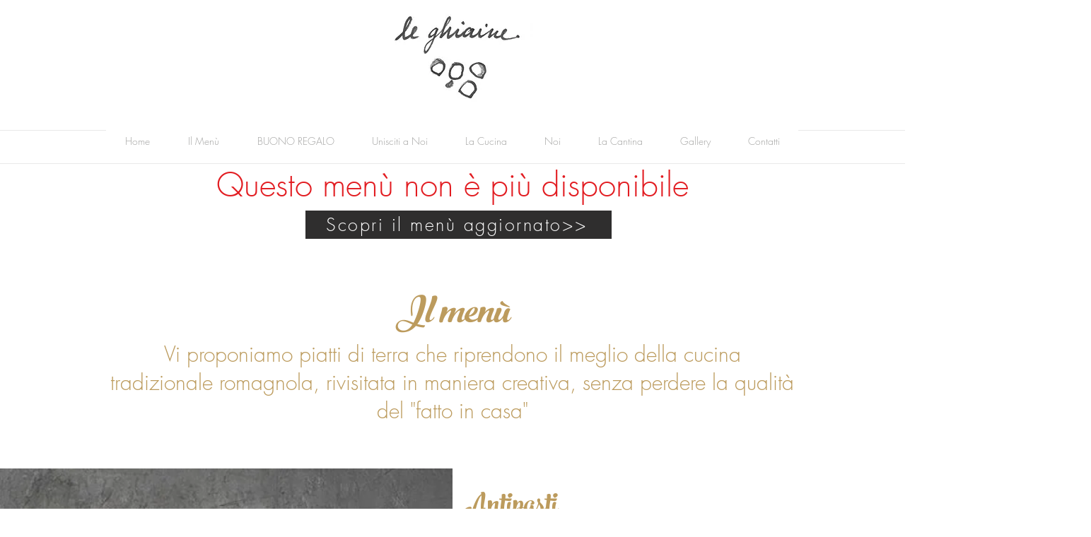

--- FILE ---
content_type: application/javascript; charset=utf-8
request_url: https://cs.iubenda.com/cookie-solution/confs/js/68843354.js
body_size: -208
content:
_iub.csRC = { consApiKey: 'imQdaa55GRxvoLrUkXzDAxzOrtUWWADw', consentDatabasePublicKey: 'DgvUU45JcWS6GilUiRBk9zC4V0PM7PKr', showBranding: false, publicId: '874cd3e5-6db6-11ee-8bfc-5ad8d8c564c0', floatingGroup: false };
_iub.csEnabled = true;
_iub.csPurposes = [1,3,4,5];
_iub.cpUpd = 1729074652;
_iub.csT = 0.3;
_iub.googleConsentModeV2 = true;
_iub.totalNumberOfProviders = 6;
